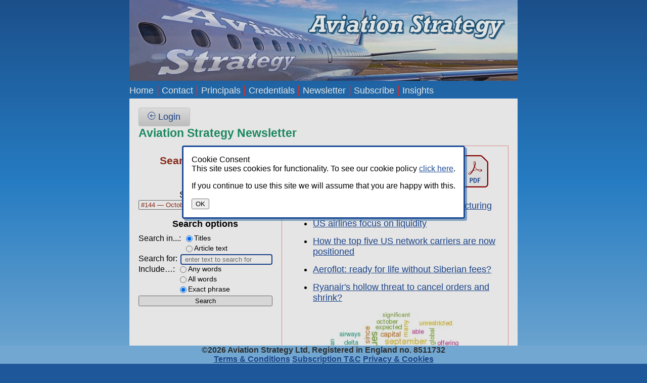

--- FILE ---
content_type: text/html; charset=utf-8
request_url: https://aviationstrategy.aero/newsletter/144
body_size: 3393
content:
<!DOCTYPE html >
<html lang="en" class=""> 
	<head>
		<meta charset="UTF-8" >
		<title>Aviation Strategy - Issue #144 &ndash; Oct 2009</title>
		<meta name="viewport" content="width=device-width, initial-scale=1">
		<link rel="icon" href="/favicon.ico" sizes="16x16 32x32 48x48 64x64" type="image/vnd.microsoft.icon" >
		<meta name="google-site-verification" content="mLH2J-BMaw3dU816hmmLuBEV29k_lNV-ajLe50Z59X8" >	
		<meta name="description" content="This issue of Aviation Strategy contains articles titled 1) Japan Airlines: At last, a radical restructuring; 2) US airlines focus on liquidity; 3) How the top five US network carriers are now positioned; 4) Aeroflot: ready for life without Siberian fees?; and 5) Ryanairs hollow threat to cancel orders and shrink?" />
<meta name="keywords" content="aviation, consultancy, consulting, airline, airport, aerospace, airline consulting, airport consulting, traffic forecast, reports, analysis, strategy" />

		<script src="//code.jquery.com/jquery-3.7.1.min.js" integrity="sha256-/JqT3SQfawRcv/BIHPThkBvs0OEvtFFmqPF/lYI/Cxo=" crossorigin="anonymous"></script>
		<script  src="/scripts/aviation_strategy.min.js?t=1767550704"></script>
		<link rel="stylesheet" href="/styles/aviation_strategy.min.css?t=1767550713" type="text/css" >
<style type="text/css">

</style>
		<script  src="/scripts/search.min.js?t=1688899797"></script>
	</head>
	<body >
		<div class="flex-container">
	<div class="flex-item">	&nbsp;
	</div>
	<div class="flex-item">
		<header>
	<div class="header-aspect-ratio"></div>
	<div class="header-content"></div>
</header>
<nav id="nav_container" class="" > 
	<a href="#nav" class="shortform">Menu</a>
	<ul id="nav" class="dropdown" >
					<li class="nav_level_1" data-role="0">
			<a href="/" >Home</a>
				</li>
	
					<li class="nav_level_1" data-role="0">
			<a href="/contact_us" >Contact</a>
				</li>
	
					<li class="nav_level_1" data-role="0">
			<a href="/principals" >Principals</a>
				</li>
	
					<li class="nav_level_1" data-role="0">
			<a href="/credentials" >Credentials</a>
				</li>
	
					<li class="nav_level_1" data-role="0">
			<a href="/newsletter" >Newsletter</a>
				</li>
	
					<li class="nav_level_1" data-role="-1">
			<a href="/subscribe" >Subscribe</a>
				</li>
	
			
			
					<li class="nav_level_1" data-role="0">
			<a href="/insights/" >Insights</a>
					<ul>																																															</ul>
				</li>
	
		</ul>
	<a href="/login" class="shortform-login"><img src="/images/icon-login.svg" width="24" height="24" alt="login" /></a> </nav>



		<dialog id="cookie-banner2" class="cookie-banner2" >
	<form method="dialog" >
		<div>Cookie Consent</div>
		<div><p>This site uses cookies for functionality. To see our cookie policy <a target="_blank" href="/terms_and_conditions#privacy_policy">click here</a>. </p><p>If you continue to use this site we will assume that you are happy with this.</p> </div>
		<button type="submit">OK</button>
	</form>
</dialog>


		<div id="content">
		<div class="login_button_holder" >
	<button id="login_button" class="login_button">
	<svg xmlns="http://www.w3.org/2000/svg" viewBox="0 0 24 24" width="16px" height="16px">
<mask id="mask1"><rect x="0" y="0" width="24" height="24" fill="white" /><rect x="12" y="9" width="12" height="6" fill="black" /></mask><g><circle cx="12" cy="12" r="11" fill="none" stroke="currentColor" stroke-width="1.5" mask="url(#mask1)" /><path d="M24 12 h -16 l 4 4 m -4 -4 l 4 -4 "  fill="none" stroke="currentColor" stroke-width="1.7"  stroke-linejoin="round" /></g></svg> Login</button>
</div>
<h1>Aviation Strategy Newsletter</h1>
<div class="flex-container twocol" >
	<div class="flex-item">
		<h2>Search backissue database</h2>
		<form onsubmit="return false">
			<div title="To see article titles" class="flex-column"><label for="search_titles">Select issue</label>
			<input type="hidden" id="latest_issue" value="289" />
			<select name="issue" class="issue_choice " id="search_titles" >
				<option value="144" selected >#144 &mdash; October 2009</option>
			</select>
			</div>
		</form>
		<form enctype="application/x-www-form-urlencoded" method="POST" id="searchform"  >
			<h3>Search options</h3>
			<div>
				<label>Search in...</label>
				<div class="inline">
					<div><input name="search_in" id="search_in_titles" type="radio" checked value="1" /><label for="search_in_titles">Titles</label></div>
					<div><input name="search_in" type="radio" id="search_in_body" value="0" /><label for="search_body">Article text</label></div>
				</div>
			</div>
			<div class="flex-container"><label for="search_terms">Search for</label><input name="search_terms" id="search_term" type="search" placeholder="enter text to search for" /></div>
			<div>

				<label >Include&hellip;</label>
				<div class="inline">
					<div><input name="type" id="search_any" type="radio" value="0" /><label for="search_any">Any words</label></div>
					<div><input name="type" id="search_all" type="radio" value="1" /><label for="search_all">All words</label></div>
					<div><input name="type" id="search_exact" type="radio" checked value="2" /><label for="search_exact">Exact phrase</label></div>
				</div>
			</div>
			<div class="search_button"><input name="search_text" type="submit" id="search_text" 
			value="Search" /></div>
		</form>
	</div>
	<div class="flex-item">
		<div id="article_titles">
			
			<div class="article_titles"  >
				<h2 id="issue_num">Issue #144 &mdash; October 2009
				 <a href="/newsletter/issue/144Oct09.pdf">
				<img src="/images/pdfdownload.svg" alt="Download" class="off" height="64" />
				</a>
				</h2>
				
				<ul>
															<li><a title="1586" href="/newsletter/Oct-2009/0/Japan-Airlines:At-last,a-radical-restructuring">Japan Airlines: At last, a radical restructuring</a></li>
																				<li><a title="1587" href="/newsletter/Oct-2009/1/US-airlines-focus-on-liquidity">US airlines focus on liquidity</a></li>
																				<li><a title="1588" href="/newsletter/Oct-2009/2/How-the-top-five-US-network-carriers-are-now-positioned">How the top five US network carriers are now positioned</a></li>
																				<li><a title="1589" href="/newsletter/Oct-2009/3/Aeroflot:ready-for-life-without-Siberian-fees">Aeroflot: ready for life without Siberian fees?</a></li>
																				<li><a title="1773" href="/newsletter/Oct-2009/4/Ryanair's-hollow-threat-to-cancel-orders-and-shrink">Ryanair's hollow threat to cancel orders and shrink?</a></li>
														</ul>
				<img alt="Cloud showing word frequency in issue" height="342" src="/images/clouds/issue-144.webp" width="350" />
			</div>
		</div>
		<div id="search_results" class="search_results" style="display:none">
			<div id="search_results_results">&nbsp; 
				
				
			</div>
		</div>
	</div>
	<div id="messages"></div>
</div>
<dialog id="legal_dialog"  style="display:none" >
	<h1>Aviation Strategy Download</h1>
	<p>Aviation Strategy is a copywrited, subscription-only publication. The contents, either in whole or in part, may not be copied, stored or reproduced in any format, printed or electronic, without the written consent of the publisher. </p>
	<p>By clicking on the download button you agree to these terms</p>
	<p>To subscribe, or obtain further information, please contact:  <a href="mailto:info@aviationstrategy.aero">info@aviationstrategy.aero</a></p>
</dialog>
<dialog id="login_modal" class="login">
	<form action="/login" class="newsletter-modal" id="login_form" method="POST">
		<h3>Subscriber Login</h3>
		<div class="form_messages"></div>
		<div id="login_block">
			<div><label for="username">Username</label><input type="text" name="username" id="username" value=""></div>
			<div><label for="password">Password</label><input type="password" name="password" id="password" value=""></div>
			<div><label for="remember">Remember</label><label class="checkbox" for="remember"><input type="checkbox" name="remember" id="remember" value="1"><span class="checkmark"></span></label></div>
			<div class="buttons"><button class="button" name="login" type="submit" >Login</button></div>
		</div>
		<div class="checkbox_wrapper">
			<label for="forgotten_details">Forgotten details</label><label class="checkbox" for="forgotten_details"><input type="checkbox" name="forgotten_details" id="forgotten_details" value="1"></label>
		</div>
		<div id="forgot_details" style="display:none">
			<p>Enter your email address and we will resend your login details</p>
			<div><label for="email">Email</label><input type="email" name="email" id="email" value="" required ></div>
			<div class="buttons"><input type="submit" name="send_email" id="send_email" value="Remind me" /></div>
		</div>
	</form>
</dialog>
<script>
$(function(){
	const getIssues=function(){
		const sel=$('#search_titles');
		if(sel.find('option').length < 10){
			let year=0;
			$.getJSON('/newsletter/issue_list',
			{ ts : (new Date()).getTime() },
			function(ajax){
				sel.empty();
				let gp=sel;
				ajax.issues.forEach(function(e){
					if(e.year != year){
						year=e.year;
						gp=$('<optgroup/>',{label: year}).appendTo(sel);
					}
					gp.append($('<option/>', {value:e.issue}).text('#'+e.issue+' '+e.pubdate));
				});
			});
		}
	}
	setTimeout(getIssues,2000);
});
</script>

		</div>
	</div>
	<div class="flex-item">
				&nbsp;</div>
</div>
<footer>
	<div>&copy;2026 Aviation Strategy Ltd, Registered in England no. 8511732</div>
	<div>
		<a href="/terms_and_conditions" target="_blank" >Terms &amp; Conditions</a>
		<a href="/subscription_terms" target="_blank" >Subscription T&amp;C</a>
		<a href="/terms_and_conditions#privacy_statement" target="_blank" >Privacy &amp; Cookies</a>
	</div>
</footer>



	<img src="/images/progress.gif" id="wait_img" width="32" height="32" alt="wait.." style="display:none;position:absolute" >
	</body>
</html>


--- FILE ---
content_type: text/javascript
request_url: https://aviationstrategy.aero/scripts/search.min.js?t=1688899797
body_size: 2488
content:
var DEBUG=/^local/.test(location.hostname);(function(t){const e=function(t){const e=document.createElement("script");e.src=t;const s=document.getElementsByTagName("head")[0];s.appendChild(e)};if(typeof window.JSON=="undefined"){e("/scripts/jquery/json2.js")}if(typeof Storage=="undefined"){e("/scripts/jquery/sessionstorage.1.4.js")}if(typeof History=="undefined"){e("/scripts/jquery/history.js-master/scripts/bundled/html5/jquery.history.js")}})(window);if(/newsletter\/?$/.test(location.pathname)){(function(t){t.indexedDB=t.indexedDB||t.mozIndexedDB||t.webkitIndexedDB||t.msIndexedDB;t.IDBTransaction=t.IDBTransaction||t.webkitIDBTransaction||t.msIDBTransaction;t.IDBKeyRange=t.IDBKeyRange||t.webkitIDBKeyRange||t.msIDBKeyRange;const e="asvtrat_db";const n=2;const i="issues";const s=new Event("db_open");let o;let a=false;let r;let c=0;let l=false;function u(){setTimeout(function(){t.dispatchEvent(s)},10)}function d(){if(DEBUG)console.log("openDB");const s=indexedDB.open(e,n);s.onsuccess=function(t){o=this.result;u();if(DEBUG)console.log("openDB done")};s.onerror=function(t){if(DEBUG)console.error("openDb:",t.target.errorCode)};s.onupgradeneeded=function(t){const e=s.result;if(t.oldVersion<n){l=true;if(DEBUG)console.log("openDB.upgradeneeded");if(!e.objectStoreNames.contains(i)){t.currentTarget.result.createObjectStore(i,{keyPath:"issue"})}h()}a=true;localStorage.setItem("db.access",(new Date).toISOString())}}function f(){o.close()}function p(){if(a){return false}const t=parseInt($("#latest_issue").val());if(c>=t){return false}if(r){let t=new Date(Date.parse(r));let e=new Date;let s=(e-t)/(60*60*24)/1e3;let n=new Date(Date.parse(localStorage.getItem("db.access")));let o=(e-n)/(60*60*24)/1e3;if(s<20&&o<1){return false}}return true}function h(){$.getJSON("/newsletter/issue_list",function(t){const e=t.issues;e.forEach(function(t){D(t)});u()})}function g(t,e){const s=o.transaction(t,e);return s.objectStore(t)}function m(){const t=new Promise(function(s,n){const t=g(i,"readonly");const e=t.openCursor();const o=[];let a=0;e.onsuccess=function(t){const e=t.target.result;if(e){o.unshift(e.value);a++;e.continue()}else{if(DEBUG)console.log("found %d entries",a);if(a==0){n("no entries")}else{r=o[0].date;c=o[0].issue;s(o)}}}});return t}function D(e){const t=g(i,"readwrite");const s=t.add(e);s.onsuccess=function(t){if(DEBUG)console.log("added %d",e.issue)};s.onerror=function(t){if(DEBUG)console.error("add issue error",this.error,e.issue)}}d();t.DBASE={open:d,is_open:function(){return o},close:f,needs_update:p,list:m,add:D}})(window);$(function(){"use strict";const t=function(t){const e=$(this).val();history.pushState({issue:e},"","?issue="+e);const s=location+"?issue="+e;$("#article_titles").load(location+" #article_titles > *",{issue:e},function(t){$("#article_titles").show();$("#search_results").hide();try{_gaq.push(["_trackPageview",s])}catch(t){}})};$(document).on("change","#search_titles",t).on("submit","#searchform",function(t){t.preventDefault();return false});const e=function(t){const e=this.src;const s=$(this).attr("data-altsrc");this.src=s;$(this).attr("data-altsrc",e)};$(".swappable[data-alt]").on("mousedown",e).on("mouseup",e);$("#searchform").on("submit",function(t){return false});let o={totalPages:0,currentPage:1,formData:null,pagesLoaded:{}};const s=function(e){const t=[e];const s={...history.state,page:e};history.pushState(s,"","?"+s.form_data+"&page="+e);const n=function(){$(".results_page").hide();$("#results_page_"+e).show();o.currentPage=e;a();$('.pagination input[type="text"]').val("Page "+e+" of "+o.totalPages)};if(o.pagesLoaded[e]){n()}else{$.post("/search/do_search ",o.formData+"&ajax=1&page_number="+e,function(t){o.pagesLoaded[e]=true;$("#search_results_results").append(t)},"html").done(n)}};const a=function(){const t=o.totalPages;const e=o.currentPage;if(t<=1){$(".pagination button").toggleClass("disabled",true)}else{$(".pagination button").filter(".first, .previous").toggleClass("disabled",e<=1).end().filter(".last, .next").toggleClass("disabled",e>=t)}};if($(".results_page").length&&history.state){o.totalPages=$(".pagination").attr("data-max-page");const r=history.state;if(r.page&&r.formData){o.formData=r.formData;s(r.page)}}$(document).on("click",".pagination button:not(.disabled)",function(){let t=o.currentPage;switch(this.dataset.action){case"first":t=1;break;case"previous":t-=1;break;case"next":t+=1;break;case"last":t=o.totalPages;default:}s(t)});$(document).on({focus:function(t){$(this).data("oldval",this.value);$(this).prop("readonly",false).val("")},blur:function(t){const e=parseInt(this.value);$(this).prop("readonly",true);if(e>=1&&e<=o.totalPages){s(e);return}$(this).val($(this).data("oldval"))},keydown:function(t){const e=t.charCode||t.keyCode||0;const s=[8,9,13,46,110,190];const n=Array.from({length:10},(t,e)=>e+48).concat(Array.from({length:10},(t,e)=>e+96));return n.includes(e)||s.includes(e)}},'.pagination input[type="text"]');$(document).on("click","#search_text, #kw_search",function(t){t.preventDefault();t.stopPropagation();const e=this.form;let s=$(e).serialize();s+="&"+this.id+"=1";if(this.id=="search_text"&&!/\S/.test($("#search_term").val())||this.id=="kw_search"&&!/\S/.test($("#company_keyword").val())){return false}history.pushState({form_data:s},"","?"+s);const n=this.id=="search_text"?$("#search_term").val():$("#company_keyword").val();$.post("/search/do_search #content",s+"&ajax=1",function(t){$("#search_results").show();$("#article_titles").hide();$("#search_results_results").empty().append(t);document.title="Aviation Strategy - search - "+n;try{_gaq.push(["_trackPageview","/newsletter/?"+s])}catch(t){}}).done(function(){const t=$("input[data-max-page]").attr("data-max-page");o={totalPages:t,currentPage:1,pagesLoaded:{1:true},formData:s};a(1,t)});return false});if(typeof HTMLDataListElement!="undefined"){$("input[list]").each(function(){const t=$("#"+$(this).attr("list")).find("option").map(function(){return this.value}).get();$(this).autocomplete({source:t})})}function n(t){let e=$("#search_titles");let s=e.find("[selected]").attr("value");e.empty();let n=0;let o=e;t.forEach(function(t){if(n==0){n=t.year}else if(n!=t.year){n=t.year;o=$("<optgroup/>",{label:n}).appendTo(e)}o.append($("<option/>",{value:t.issue,"data-year":t.year}).html(["#",t.issue," &mdash; ",t.pubdate].join("")))});e.val(s)}const i=function(){DBASE.list().then(s=>{if(DBASE.needs_update()){$.getJSON("/newsletter/issue_list",{from:s[0].issue},function(t){const e=t.issues;if(e.length){e.forEach(function(t){DBASE.add(t);s.unshift(t)})}localStorage.setItem("db.access",(new Date).toISOString());n(s)})}else{n(s)}}).catch(function(t){if(DEBUG)console.warn("Error"+t)})};if(DBASE.is_open()){i()}else{window.addEventListener("db_open",i)}})}